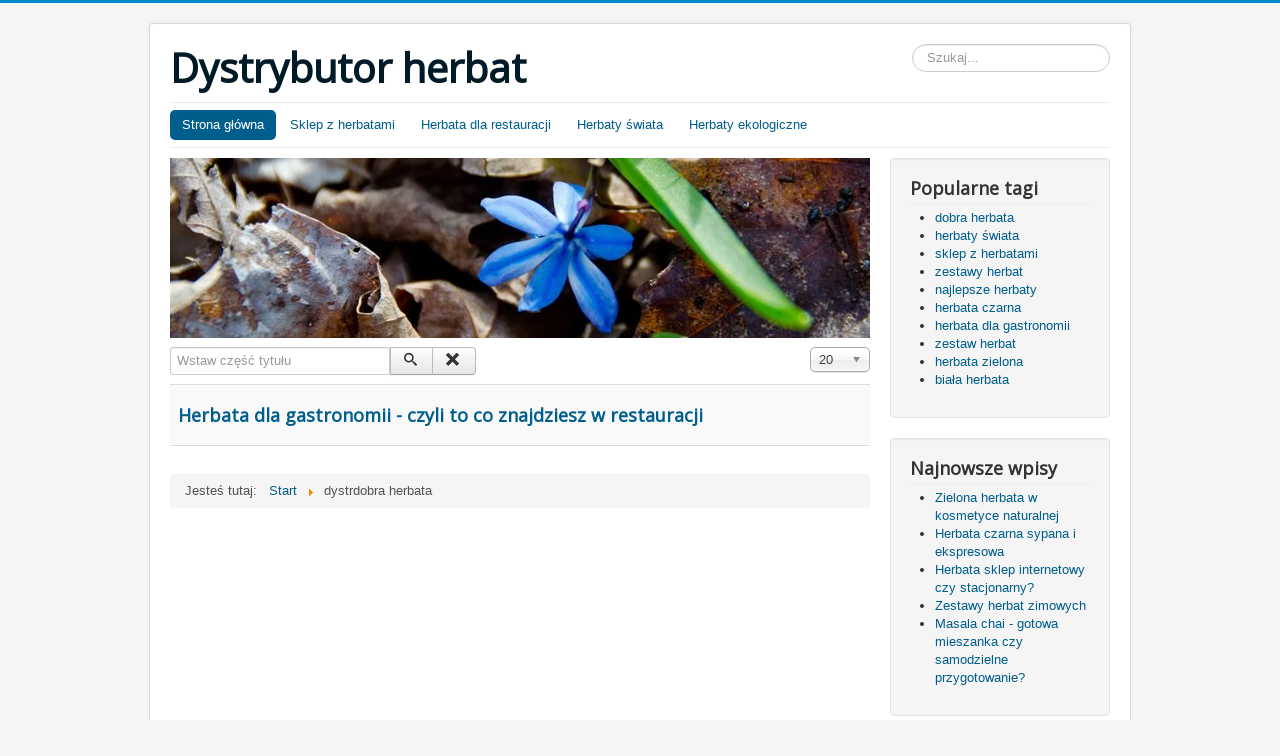

--- FILE ---
content_type: text/html; charset=utf-8
request_url: https://dystrybutorherbat.pl/component/tags/tag/dystrdobra-herbata
body_size: 3462
content:
<!DOCTYPE html>
<html lang="pl-pl" dir="ltr">
<head>
	<meta name="viewport" content="width=device-width, initial-scale=1.0" />
  <script>
        var huOptions = {
          'appID': 'dystrybutorherbatpl-d0113dc',
          'currentLanguage': 'pl'
        }
  </script>
  <script src="https://cdn.hu-manity.co/hu-banner.min.js" type="text/javascript" charset="utf-8"></script>
	<meta charset="utf-8" />
	<base href="https://dystrybutorherbat.pl/component/tags/tag/dystrdobra-herbata" />
	<meta name="keywords" content="dobra herbata, dystrybutor herbat, herbata dla gastronomii, herbata dla restauracji, herbata na prezent, herbata sklep internetowy, herbata w kapsułkach, herbata zielona, herbata zielona sklep, herbaty zielone, najlepsza herbata, ronnefeldt dystrybutor" />
	<meta name="description" content="Jeżeli chcesz mieć w swoim lokalu coś takiego jak najlepsza herbata warto poszukać sprzedawcy. Dystrybutor herbata jest w końcu nie jeden." />
	<meta name="generator" content="Joomla! - Open Source Content Management" />
	<title>dystrdobra herbata</title>
	<link href="/component/tags/tag/dystrdobra-herbata?format=feed&amp;type=rss" rel="alternate" type="application/rss+xml" title="RSS 2.0" />
	<link href="/component/tags/tag/dystrdobra-herbata?format=feed&amp;type=atom" rel="alternate" type="application/atom+xml" title="Atom 1.0" />
	<link href="/templates/protostar/favicon.ico" rel="shortcut icon" type="image/vnd.microsoft.icon" />
	<link href="https://dystrybutorherbat.pl/component/search/?id=15:dystrdobra-herbata&amp;format=opensearch" rel="search" title="Szukaj Dystrybutor herbat" type="application/opensearchdescription+xml" />
	<link href="/media/jui/css/chosen.css?715bb6800b7fb096733f958ea4392726" rel="stylesheet" />
	<link href="/templates/protostar/css/template.css?715bb6800b7fb096733f958ea4392726" rel="stylesheet" />
	<link href="https://fonts.googleapis.com/css?family=Open+Sans" rel="stylesheet" />
	<style>

	h1, h2, h3, h4, h5, h6, .site-title {
		font-family: 'Open Sans', sans-serif;
	}div.mod_search93 input[type="search"]{ width:auto; }
	</style>
	<script type="application/json" class="joomla-script-options new">{"csrf.token":"2a9cefd41b56bff43b710f656cc30687","system.paths":{"root":"","base":""}}</script>
	<script src="/media/system/js/core.js?715bb6800b7fb096733f958ea4392726"></script>
	<script src="/media/jui/js/jquery.min.js?715bb6800b7fb096733f958ea4392726"></script>
	<script src="/media/jui/js/jquery-noconflict.js?715bb6800b7fb096733f958ea4392726"></script>
	<script src="/media/jui/js/jquery-migrate.min.js?715bb6800b7fb096733f958ea4392726"></script>
	<script src="/media/jui/js/chosen.jquery.min.js?715bb6800b7fb096733f958ea4392726"></script>
	<script src="/media/jui/js/bootstrap.min.js?715bb6800b7fb096733f958ea4392726"></script>
	<script src="/templates/protostar/js/template.js?715bb6800b7fb096733f958ea4392726"></script>
	<!--[if lt IE 9]><script src="/media/jui/js/html5.js?715bb6800b7fb096733f958ea4392726"></script><![endif]-->
	<!--[if lt IE 9]><script src="/media/system/js/html5fallback.js?715bb6800b7fb096733f958ea4392726"></script><![endif]-->
	<script>

	jQuery(function ($) {
		initChosen();
		$("body").on("subform-row-add", initChosen);

		function initChosen(event, container)
		{
			container = container || document;
			$(container).find("select").chosen({"disable_search_threshold":10,"search_contains":true,"allow_single_deselect":true,"placeholder_text_multiple":"Type or select some options","placeholder_text_single":"Select an option","no_results_text":"No results match"});
		}
	});
	
		var resetFilter = function() {
		document.getElementById('filter-search').value = '';
	}

	</script>

</head>
<body class="site com_tags view-tag no-layout no-task">
	<!-- Body -->
	<div class="body" id="top">
		<div class="container">
			<!-- Header -->
			<header class="header" role="banner">
				<div class="header-inner clearfix">
					<a class="brand pull-left" href="/">
						<span class="site-title" title="Dystrybutor herbat">Dystrybutor herbat</span>											</a>
					<div class="header-search pull-right">
						<div class="search mod_search93">
	<form action="/component/tags/" method="post" class="form-inline" role="search">
		<label for="mod-search-searchword93" class="element-invisible">Szukaj...</label> <input name="searchword" id="mod-search-searchword93" maxlength="200"  class="inputbox search-query input-medium" type="search" size="20" placeholder="Szukaj..." />		<input type="hidden" name="task" value="search" />
		<input type="hidden" name="option" value="com_search" />
		<input type="hidden" name="Itemid" value="" />
	</form>
</div>

					</div>
				</div>
			</header>
							<nav class="navigation" role="navigation">
					<div class="navbar pull-left">
						<a class="btn btn-navbar collapsed" data-toggle="collapse" data-target=".nav-collapse">
							<span class="element-invisible">Toggle Navigation</span>
							<span class="icon-bar"></span>
							<span class="icon-bar"></span>
							<span class="icon-bar"></span>
						</a>
					</div>
					<div class="nav-collapse">
						<ul class="nav menu nav-pills mod-list">
<li class="item-101 default current active"><a href="/" >Strona główna</a></li><li class="item-108"><a href="/sklep-z-herbatami" >Sklep z herbatami</a></li><li class="item-109"><a href="/herbata-dla-restauracji" >Herbata dla restauracji</a></li><li class="item-110"><a href="/herbaty-swiata" >Herbaty świata</a></li><li class="item-111"><a href="/herbaty-ekologiczne" >Herbaty ekologiczne</a></li></ul>

					</div>
				</nav>
						
			<div class="row-fluid">
								<main id="content" role="main" class="span9">
					<!-- Begin Content -->
							<div class="moduletable">
						

<div class="custom"  >
	<p><img src="/images/headers/blue-flower.jpg" alt="Blue Flower" /></p></div>
		</div>
	
					<div id="system-message-container">
	</div>

					<div class="tag-category">
												<form action="https://dystrybutorherbat.pl/component/tags/tag/dystrdobra-herbata" method="post" name="adminForm" id="adminForm" class="form-inline">
			<fieldset class="filters btn-toolbar">
							<div class="btn-group">
					<label class="filter-search-lbl element-invisible" for="filter-search">
						Wstaw część tytułu&#160;					</label>
					<input type="text" name="filter-search" id="filter-search" value="" class="inputbox" onchange="document.adminForm.submit();" title="Wstaw cały bądź część tytułu, aby wyszukiwać." placeholder="Wstaw część tytułu" />
					<button type="button" name="filter-search-button" title="Szukaj" onclick="document.adminForm.submit();" class="btn">
						<span class="icon-search"></span>
					</button>
					<button type="reset" name="filter-clear-button" title="Wyczyść" class="btn" onclick="resetFilter(); document.adminForm.submit();">
						<span class="icon-remove"></span>
					</button>
				</div>
										<div class="btn-group pull-right">
					<label for="limit" class="element-invisible">
						Pokaż #					</label>
					<select id="limit" name="limit" class="inputbox input-mini" size="1" onchange="this.form.submit()">
	<option value="5">5</option>
	<option value="10">10</option>
	<option value="15">15</option>
	<option value="20" selected="selected">20</option>
	<option value="25">25</option>
	<option value="30">30</option>
	<option value="50">50</option>
	<option value="100">100</option>
	<option value="0">Wszystkie</option>
</select>
				</div>
						<input type="hidden" name="filter_order" value="" />
			<input type="hidden" name="filter_order_Dir" value="" />
			<input type="hidden" name="limitstart" value="" />
			<input type="hidden" name="task" value="" />
			<div class="clearfix"></div>
		</fieldset>
				<ul class="category list-striped">
												<li class="cat-list-row0 clearfix">
													<h3>
						<a href="/herbata-dla-restauracji/2-herbata-dla-gastronomii-czyli-to-co-znajdziesz-w-restauracji">
							Herbata dla gastronomii - czyli to co znajdziesz w restauracji						</a>
					</h3>
																												</li>
					</ul>
	</form>
	</div>

					<div class="clearfix"></div>
					<div aria-label="Breadcrumbs" role="navigation">
	<ul itemscope itemtype="https://schema.org/BreadcrumbList" class="breadcrumb">
					<li>
				Jesteś tutaj: &#160;
			</li>
		
						<li itemprop="itemListElement" itemscope itemtype="https://schema.org/ListItem">
											<a itemprop="item" href="/" class="pathway"><span itemprop="name">Start</span></a>
					
											<span class="divider">
							<img src="/media/system/images/arrow.png" alt="" />						</span>
										<meta itemprop="position" content="1">
				</li>
							<li itemprop="itemListElement" itemscope itemtype="https://schema.org/ListItem" class="active">
					<span itemprop="name">
						dystrdobra herbata					</span>
					<meta itemprop="position" content="2">
				</li>
				</ul>
</div>

					<!-- End Content -->
				</main>
									<div id="aside" class="span3">
						<!-- Begin Right Sidebar -->
						<div class="well "><h3 class="page-header">Popularne tagi</h3><div class="tagspopular">
	<ul>
		<li>
		<a href="/component/tags/tag/dobra-herbata">
			dobra herbata</a>
			</li>
		<li>
		<a href="/component/tags/tag/herbaty-swiata">
			herbaty świata</a>
			</li>
		<li>
		<a href="/component/tags/tag/sklep-z-herbatami">
			sklep z herbatami</a>
			</li>
		<li>
		<a href="/component/tags/tag/zestawy-herbat">
			zestawy herbat</a>
			</li>
		<li>
		<a href="/component/tags/tag/najlepsze-herbaty">
			najlepsze herbaty</a>
			</li>
		<li>
		<a href="/component/tags/tag/herbata-czarna">
			herbata czarna</a>
			</li>
		<li>
		<a href="/component/tags/tag/herbata-dla-gastronomii">
			herbata dla gastronomii</a>
			</li>
		<li>
		<a href="/component/tags/tag/zestaw-herbat">
			zestaw herbat</a>
			</li>
		<li>
		<a href="/component/tags/tag/herbata-zielona">
			herbata zielona</a>
			</li>
		<li>
		<a href="/component/tags/tag/biala-herbata">
			biała herbata</a>
			</li>
		</ul>
</div>
</div><div class="well "><h3 class="page-header">Najnowsze wpisy</h3><ul class="latestnews mod-list">
	<li itemscope itemtype="https://schema.org/Article">
		<a href="/herbaty-swiata/12-zielona-herbata-w-kosmetyce-naturalnej" itemprop="url">
			<span itemprop="name">
				Zielona herbata w kosmetyce naturalnej			</span>
		</a>
	</li>
	<li itemscope itemtype="https://schema.org/Article">
		<a href="/herbaty-swiata/11-herbata-czarna-sypana-i-ekspresowa" itemprop="url">
			<span itemprop="name">
				Herbata czarna sypana i ekspresowa			</span>
		</a>
	</li>
	<li itemscope itemtype="https://schema.org/Article">
		<a href="/sklep-z-herbatami/10-herbata-sklep-internetowy-czy-stacjonarny" itemprop="url">
			<span itemprop="name">
				Herbata sklep internetowy czy stacjonarny?			</span>
		</a>
	</li>
	<li itemscope itemtype="https://schema.org/Article">
		<a href="/herbaty-swiata/9-zestawy-herbat-zimowych" itemprop="url">
			<span itemprop="name">
				Zestawy herbat zimowych			</span>
		</a>
	</li>
	<li itemscope itemtype="https://schema.org/Article">
		<a href="/herbaty-swiata/8-masala-chai-gotowa-mieszanka-czy-samodzielne-przygotowanie" itemprop="url">
			<span itemprop="name">
				Masala chai - gotowa mieszanka czy samodzielne przygotowanie?			</span>
		</a>
	</li>
</ul>
</div>
						<!-- End Right Sidebar -->
					</div>
							</div>
		</div>
	</div>
	<!-- Footer -->
	<footer class="footer" role="contentinfo">
		<div class="container">
			<hr />
			
			<p class="pull-right">
				<a href="#top" id="back-top">
					Back to Top				</a>
			</p>
			<p>
				&copy; 2026 Dystrybutor herbat			</p>
		</div>
	</footer>
	
</body>
</html>
